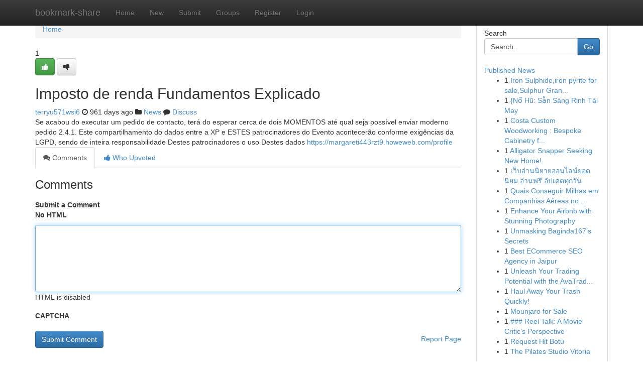

--- FILE ---
content_type: text/html; charset=UTF-8
request_url: https://bookmark-share.com/story14911117/imposto-de-renda-fundamentos-explicado
body_size: 5115
content:
<!DOCTYPE html>
<html class="no-js" dir="ltr" xmlns="http://www.w3.org/1999/xhtml" xml:lang="en" lang="en"><head>

<meta http-equiv="Pragma" content="no-cache" />
<meta http-equiv="expires" content="0" />
<meta http-equiv="Content-Type" content="text/html; charset=UTF-8" />	
<title>Imposto de renda Fundamentos Explicado</title>
<link rel="alternate" type="application/rss+xml" title="bookmark-share.com &raquo; Feeds 1" href="/rssfeeds.php?p=1" />
<link rel="alternate" type="application/rss+xml" title="bookmark-share.com &raquo; Feeds 2" href="/rssfeeds.php?p=2" />
<link rel="alternate" type="application/rss+xml" title="bookmark-share.com &raquo; Feeds 3" href="/rssfeeds.php?p=3" />
<link rel="alternate" type="application/rss+xml" title="bookmark-share.com &raquo; Feeds 4" href="/rssfeeds.php?p=4" />
<link rel="alternate" type="application/rss+xml" title="bookmark-share.com &raquo; Feeds 5" href="/rssfeeds.php?p=5" />
<link rel="alternate" type="application/rss+xml" title="bookmark-share.com &raquo; Feeds 6" href="/rssfeeds.php?p=6" />
<link rel="alternate" type="application/rss+xml" title="bookmark-share.com &raquo; Feeds 7" href="/rssfeeds.php?p=7" />
<link rel="alternate" type="application/rss+xml" title="bookmark-share.com &raquo; Feeds 8" href="/rssfeeds.php?p=8" />
<link rel="alternate" type="application/rss+xml" title="bookmark-share.com &raquo; Feeds 9" href="/rssfeeds.php?p=9" />
<link rel="alternate" type="application/rss+xml" title="bookmark-share.com &raquo; Feeds 10" href="/rssfeeds.php?p=10" />
<meta name="google-site-verification" content="m5VOPfs2gQQcZXCcEfUKlnQfx72o45pLcOl4sIFzzMQ" /><meta name="Language" content="en-us" />
<meta name="viewport" content="width=device-width, initial-scale=1.0">
<meta name="generator" content="Kliqqi" />

          <link rel="stylesheet" type="text/css" href="//netdna.bootstrapcdn.com/bootstrap/3.2.0/css/bootstrap.min.css">
             <link rel="stylesheet" type="text/css" href="https://cdnjs.cloudflare.com/ajax/libs/twitter-bootstrap/3.2.0/css/bootstrap-theme.css">
                <link rel="stylesheet" type="text/css" href="https://cdnjs.cloudflare.com/ajax/libs/font-awesome/4.1.0/css/font-awesome.min.css">
<link rel="stylesheet" type="text/css" href="/templates/bootstrap/css/style.css" media="screen" />

                         <script type="text/javascript" src="https://cdnjs.cloudflare.com/ajax/libs/modernizr/2.6.1/modernizr.min.js"></script>
<script type="text/javascript" src="https://cdnjs.cloudflare.com/ajax/libs/jquery/1.7.2/jquery.min.js"></script>
<style></style>
<link rel="alternate" type="application/rss+xml" title="RSS 2.0" href="/rss"/>
<link rel="icon" href="/favicon.ico" type="image/x-icon"/>
</head>

<body dir="ltr">

<header role="banner" class="navbar navbar-inverse navbar-fixed-top custom_header">
<div class="container">
<div class="navbar-header">
<button data-target=".bs-navbar-collapse" data-toggle="collapse" type="button" class="navbar-toggle">
    <span class="sr-only">Toggle navigation</span>
    <span class="fa fa-ellipsis-v" style="color:white"></span>
</button>
<a class="navbar-brand" href="/">bookmark-share</a>	
</div>
<span style="display: none;"><a href="/forum">forum</a></span>
<nav role="navigation" class="collapse navbar-collapse bs-navbar-collapse">
<ul class="nav navbar-nav">
<li ><a href="/">Home</a></li>
<li ><a href="/new">New</a></li>
<li ><a href="/submit">Submit</a></li>
                    
<li ><a href="/groups"><span>Groups</span></a></li>
<li ><a href="/register"><span>Register</span></a></li>
<li ><a data-toggle="modal" href="#loginModal">Login</a></li>
</ul>
	

</nav>
</div>
</header>
<!-- START CATEGORIES -->
<div class="subnav" id="categories">
<div class="container">
<ul class="nav nav-pills"><li class="category_item"><a  href="/">Home</a></li></ul>
</div>
</div>
<!-- END CATEGORIES -->
	
<div class="container">
	<section id="maincontent"><div class="row"><div class="col-md-9">

<ul class="breadcrumb">
	<li><a href="/">Home</a></li>
</ul>

<div itemscope itemtype="http://schema.org/Article" class="stories" id="xnews-14911117" >


<div class="story_data">
<div class="votebox votebox-published">

<div itemprop="aggregateRating" itemscope itemtype="http://schema.org/AggregateRating" class="vote">
	<div itemprop="ratingCount" class="votenumber">1</div>
<div id="xvote-3" class="votebutton">
<!-- Already Voted -->
<a class="btn btn-default btn-success linkVote_3" href="/login" title=""><i class="fa fa-white fa-thumbs-up"></i></a>
<!-- Bury It -->
<a class="btn btn-default linkVote_3" href="/login"  title="" ><i class="fa fa-thumbs-down"></i></a>


</div>
</div>
</div>
<div class="title" id="title-3">
<span itemprop="name">

<h2 id="list_title"><span>Imposto de renda Fundamentos Explicado</span></h2></span>	
<span class="subtext">

<span itemprop="author" itemscope itemtype="http://schema.org/Person">
<span itemprop="name">
<a href="/user/terryu571wsi6" rel="nofollow">terryu571wsi6</a> 
</span></span>
<i class="fa fa-clock-o"></i>
<span itemprop="datePublished">  961 days ago</span>

<script>
$(document).ready(function(){
    $("#list_title span").click(function(){
		window.open($("#siteurl").attr('href'), '', '');
    });
});
</script>

<i class="fa fa-folder"></i> 
<a href="/groups">News</a>

<span id="ls_comments_url-3">
	<i class="fa fa-comment"></i> <span id="linksummaryDiscuss"><a href="#discuss" class="comments">Discuss</a>&nbsp;</span>
</span> 





</div>
</div>
<span itemprop="articleBody">
<div class="storycontent">
	
<div class="news-body-text" id="ls_contents-3" dir="ltr">
Se acabou do executar um pedido de contacto, ter&aacute; do esperar cerca de dois MOMENTOS at&eacute; qual seja poss&iacute;vel enviar moderno pedido 2.4.1. Este compartilhamento do dados entre a XP e ESTES patrocinadores do Evento acontecer&atilde;o conforme exig&ecirc;ncias da LGPD, sendo de inteira responsabilidade Destes patrocinadores o uso Destes dados <a id="siteurl" target="_blank" href="https://margareti443rzt9.howeweb.com/profile">https://margareti443rzt9.howeweb.com/profile</a><div class="clearboth"></div> 
</div>
</div><!-- /.storycontent -->
</span>
</div>

<ul class="nav nav-tabs" id="storytabs">
	<li class="active"><a data-toggle="tab" href="#comments"><i class="fa fa-comments"></i> Comments</a></li>
	<li><a data-toggle="tab" href="#who_voted"><i class="fa fa-thumbs-up"></i> Who Upvoted</a></li>
</ul>


<div id="tabbed" class="tab-content">

<div class="tab-pane fade active in" id="comments" >
<h3>Comments</h3>
<a name="comments" href="#comments"></a>
<ol class="media-list comment-list">

<a name="discuss"></a>
<form action="" method="post" id="thisform" name="mycomment_form">
<div class="form-horizontal">
<fieldset>
<div class="control-group">
<label for="fileInput" class="control-label">Submit a Comment</label>
<div class="controls">

<p class="help-inline"><strong>No HTML  </strong></p>
<textarea autofocus name="comment_content" id="comment_content" class="form-control comment-form" rows="6" /></textarea>
<p class="help-inline">HTML is disabled</p>
</div>
</div>


<script>
var ACPuzzleOptions = {
   theme :  "white",
   lang :  "en"
};
</script>

<div class="control-group">
	<label for="input01" class="control-label">CAPTCHA</label>
	<div class="controls">
	<div id="solvemedia_display">
	<script type="text/javascript" src="https://api.solvemedia.com/papi/challenge.script?k=1G9ho6tcbpytfUxJ0SlrSNt0MjjOB0l2"></script>

	<noscript>
	<iframe src="http://api.solvemedia.com/papi/challenge.noscript?k=1G9ho6tcbpytfUxJ0SlrSNt0MjjOB0l2" height="300" width="500" frameborder="0"></iframe><br/>
	<textarea name="adcopy_challenge" rows="3" cols="40"></textarea>
	<input type="hidden" name="adcopy_response" value="manual_challenge"/>
	</noscript>	
</div>
<br />
</div>
</div>

<div class="form-actions">
	<input type="hidden" name="process" value="newcomment" />
	<input type="hidden" name="randkey" value="75578554" />
	<input type="hidden" name="link_id" value="3" />
	<input type="hidden" name="user_id" value="2" />
	<input type="hidden" name="parrent_comment_id" value="0" />
	<input type="submit" name="submit" value="Submit Comment" class="btn btn-primary" />
	<a href="https://remove.backlinks.live" target="_blank" style="float:right; line-height: 32px;">Report Page</a>
</div>
</fieldset>
</div>
</form>
</ol>
</div>
	
<div class="tab-pane fade" id="who_voted">
<h3>Who Upvoted this Story</h3>
<div class="whovotedwrapper whoupvoted">
<ul>
<li>
<a href="/user/terryu571wsi6" rel="nofollow" title="terryu571wsi6" class="avatar-tooltip"><img src="/avatars/Avatar_100.png" alt="" align="top" title="" /></a>
</li>
</ul>
</div>
</div>
</div>
<!-- END CENTER CONTENT -->


</div>

<!-- START RIGHT COLUMN -->
<div class="col-md-3">
<div class="panel panel-default">
<div id="rightcol" class="panel-body">
<!-- START FIRST SIDEBAR -->

<!-- START SEARCH BOX -->
<script type="text/javascript">var some_search='Search..';</script>
<div class="search">
<div class="headline">
<div class="sectiontitle">Search</div>
</div>

<form action="/search" method="get" name="thisform-search" class="form-inline search-form" role="form" id="thisform-search" >

<div class="input-group">

<input type="text" class="form-control" tabindex="20" name="search" id="searchsite" value="Search.." onfocus="if(this.value == some_search) {this.value = '';}" onblur="if (this.value == '') {this.value = some_search;}"/>

<span class="input-group-btn">
<button type="submit" tabindex="21" class="btn btn-primary custom_nav_search_button" />Go</button>
</span>
</div>
</form>

<div style="clear:both;"></div>
<br />
</div>
<!-- END SEARCH BOX -->

<!-- START ABOUT BOX -->

	


<div class="headline">
<div class="sectiontitle"><a href="/">Published News</a></div>
</div>
<div class="boxcontent">
<ul class="sidebar-stories">

<li>
<span class="sidebar-vote-number">1</span>	<span class="sidebar-article"><a href="https://bookmark-share.com/story21018726/iron-sulphide-iron-pyrite-for-sale-sulphur-granules-exporters" class="sidebar-title">Iron Sulphide,iron pyrite for sale,Sulphur Gran...</a></span>
</li>
<li>
<span class="sidebar-vote-number">1</span>	<span class="sidebar-article"><a href="https://bookmark-share.com/story21018725/nổ-hũ-sẵn-sàng-rinh-tài-may" class="sidebar-title">{Nổ Hũ: Sẵn S&agrave;ng Rinh  T&agrave;i  May</a></span>
</li>
<li>
<span class="sidebar-vote-number">1</span>	<span class="sidebar-article"><a href="https://bookmark-share.com/story21018724/costa-custom-woodworking-bespoke-cabinetry-for-discerning-homes" class="sidebar-title"> Costa Custom Woodworking : Bespoke Cabinetry f...</a></span>
</li>
<li>
<span class="sidebar-vote-number">1</span>	<span class="sidebar-article"><a href="https://bookmark-share.com/story21018723/alligator-snapper-seeking-new-home" class="sidebar-title">Alligator Snapper Seeking New Home! </a></span>
</li>
<li>
<span class="sidebar-vote-number">1</span>	<span class="sidebar-article"><a href="https://bookmark-share.com/story21018722/เว-บอ-านน-ยายออนไลน-ยอดน-ยม-อ-านฟร-อ-ปเดตท-กว-น" class="sidebar-title">เว็บอ่านนิยายออนไลน์ยอดนิยม อ่านฟรี อัปเดตทุกวัน</a></span>
</li>
<li>
<span class="sidebar-vote-number">1</span>	<span class="sidebar-article"><a href="https://bookmark-share.com/story21018721/quais-conseguir-milhas-em-companhias-aéreas-no-brasil" class="sidebar-title">Quais Conseguir Milhas em Companhias A&eacute;reas no ...</a></span>
</li>
<li>
<span class="sidebar-vote-number">1</span>	<span class="sidebar-article"><a href="https://bookmark-share.com/story21018720/enhance-your-airbnb-with-stunning-photography" class="sidebar-title">Enhance Your Airbnb with Stunning Photography </a></span>
</li>
<li>
<span class="sidebar-vote-number">1</span>	<span class="sidebar-article"><a href="https://bookmark-share.com/story21018719/unmasking-baginda167-s-secrets" class="sidebar-title">Unmasking Baginda167&#039;s Secrets</a></span>
</li>
<li>
<span class="sidebar-vote-number">1</span>	<span class="sidebar-article"><a href="https://bookmark-share.com/story21018718/best-ecommerce-seo-agency-in-jaipur" class="sidebar-title">Best ECommerce SEO Agency in Jaipur</a></span>
</li>
<li>
<span class="sidebar-vote-number">1</span>	<span class="sidebar-article"><a href="https://bookmark-share.com/story21018717/unleash-your-trading-potential-with-the-avatrade-partner-code" class="sidebar-title">Unleash Your Trading Potential with the AvaTrad...</a></span>
</li>
<li>
<span class="sidebar-vote-number">1</span>	<span class="sidebar-article"><a href="https://bookmark-share.com/story21018716/haul-away-your-trash-quickly" class="sidebar-title"> Haul Away Your Trash Quickly!</a></span>
</li>
<li>
<span class="sidebar-vote-number">1</span>	<span class="sidebar-article"><a href="https://bookmark-share.com/story21018715/mounjaro-for-sale" class="sidebar-title">Mounjaro for Sale</a></span>
</li>
<li>
<span class="sidebar-vote-number">1</span>	<span class="sidebar-article"><a href="https://bookmark-share.com/story21018714/reel-talk-a-movie-critic-s-perspective" class="sidebar-title">### Reel Talk: A Movie Critic&#039;s Perspective</a></span>
</li>
<li>
<span class="sidebar-vote-number">1</span>	<span class="sidebar-article"><a href="https://bookmark-share.com/story21018713/request-hit-botu" class="sidebar-title">Request Hit Botu</a></span>
</li>
<li>
<span class="sidebar-vote-number">1</span>	<span class="sidebar-article"><a href="https://bookmark-share.com/story21018712/the-pilates-studio-vitoria" class="sidebar-title">The Pilates Studio Vitoria </a></span>
</li>

</ul>
</div>

<!-- END SECOND SIDEBAR -->
</div>
</div>
</div>
<!-- END RIGHT COLUMN -->
</div></section>
<hr>

<!--googleoff: all-->
<footer class="footer">
<div id="footer">
<span class="subtext"> Copyright &copy; 2026 | <a href="/search">Advanced Search</a> 
| <a href="/">Live</a>
| <a href="/">Tag Cloud</a>
| <a href="/">Top Users</a>
| Made with <a href="#" rel="nofollow" target="_blank">Kliqqi CMS</a> 
| <a href="/rssfeeds.php?p=1">All RSS Feeds</a> 
</span>
</div>
</footer>
<!--googleon: all-->


</div>
	
<!-- START UP/DOWN VOTING JAVASCRIPT -->
	
<script>
var my_base_url='http://bookmark-share.com';
var my_kliqqi_base='';
var anonymous_vote = false;
var Voting_Method = '1';
var KLIQQI_Visual_Vote_Cast = "Voted";
var KLIQQI_Visual_Vote_Report = "Buried";
var KLIQQI_Visual_Vote_For_It = "Vote";
var KLIQQI_Visual_Comment_ThankYou_Rating = "Thank you for rating this comment.";


</script>
<!-- END UP/DOWN VOTING JAVASCRIPT -->


<script type="text/javascript" src="https://cdnjs.cloudflare.com/ajax/libs/jqueryui/1.8.23/jquery-ui.min.js"></script>
<link href="https://cdnjs.cloudflare.com/ajax/libs/jqueryui/1.8.23/themes/base/jquery-ui.css" media="all" rel="stylesheet" type="text/css" />




             <script type="text/javascript" src="https://cdnjs.cloudflare.com/ajax/libs/twitter-bootstrap/3.2.0/js/bootstrap.min.js"></script>

<!-- Login Modal -->
<div class="modal fade" id="loginModal" tabindex="-1" role="dialog">
<div class="modal-dialog">
<div class="modal-content">
<div class="modal-header">
<button type="button" class="close" data-dismiss="modal" aria-hidden="true">&times;</button>
<h4 class="modal-title">Login</h4>
</div>
<div class="modal-body">
<div class="control-group">
<form id="signin" action="/login?return=/story14911117/imposto-de-renda-fundamentos-explicado" method="post">

<div style="login_modal_username">
	<label for="username">Username/Email</label><input id="username" name="username" class="form-control" value="" title="username" tabindex="1" type="text">
</div>
<div class="login_modal_password">
	<label for="password">Password</label><input id="password" name="password" class="form-control" value="" title="password" tabindex="2" type="password">
</div>
<div class="login_modal_remember">
<div class="login_modal_remember_checkbox">
	<input id="remember" style="float:left;margin-right:5px;" name="persistent" value="1" tabindex="3" type="checkbox">
</div>
<div class="login_modal_remember_label">
	<label for="remember" style="">Remember</label>
</div>
<div style="clear:both;"></div>
</div>
<div class="login_modal_login">
	<input type="hidden" name="processlogin" value="1"/>
	<input type="hidden" name="return" value=""/>
	<input class="btn btn-primary col-md-12" id="signin_submit" value="Sign In" tabindex="4" type="submit">
</div>
    
<hr class="soften" id="login_modal_spacer" />
	<div class="login_modal_forgot"><a class="btn btn-default col-md-12" id="forgot_password_link" href="/login">Forgotten Password?</a></div>
	<div class="clearboth"></div>
</form>
</div>
</div>
</div>
</div>
</div>

<script>$('.avatar-tooltip').tooltip()</script>
<script defer src="https://static.cloudflareinsights.com/beacon.min.js/vcd15cbe7772f49c399c6a5babf22c1241717689176015" integrity="sha512-ZpsOmlRQV6y907TI0dKBHq9Md29nnaEIPlkf84rnaERnq6zvWvPUqr2ft8M1aS28oN72PdrCzSjY4U6VaAw1EQ==" data-cf-beacon='{"version":"2024.11.0","token":"6fbd11d770564020a1fa44016b3f6b9d","r":1,"server_timing":{"name":{"cfCacheStatus":true,"cfEdge":true,"cfExtPri":true,"cfL4":true,"cfOrigin":true,"cfSpeedBrain":true},"location_startswith":null}}' crossorigin="anonymous"></script>
</body>
</html>
